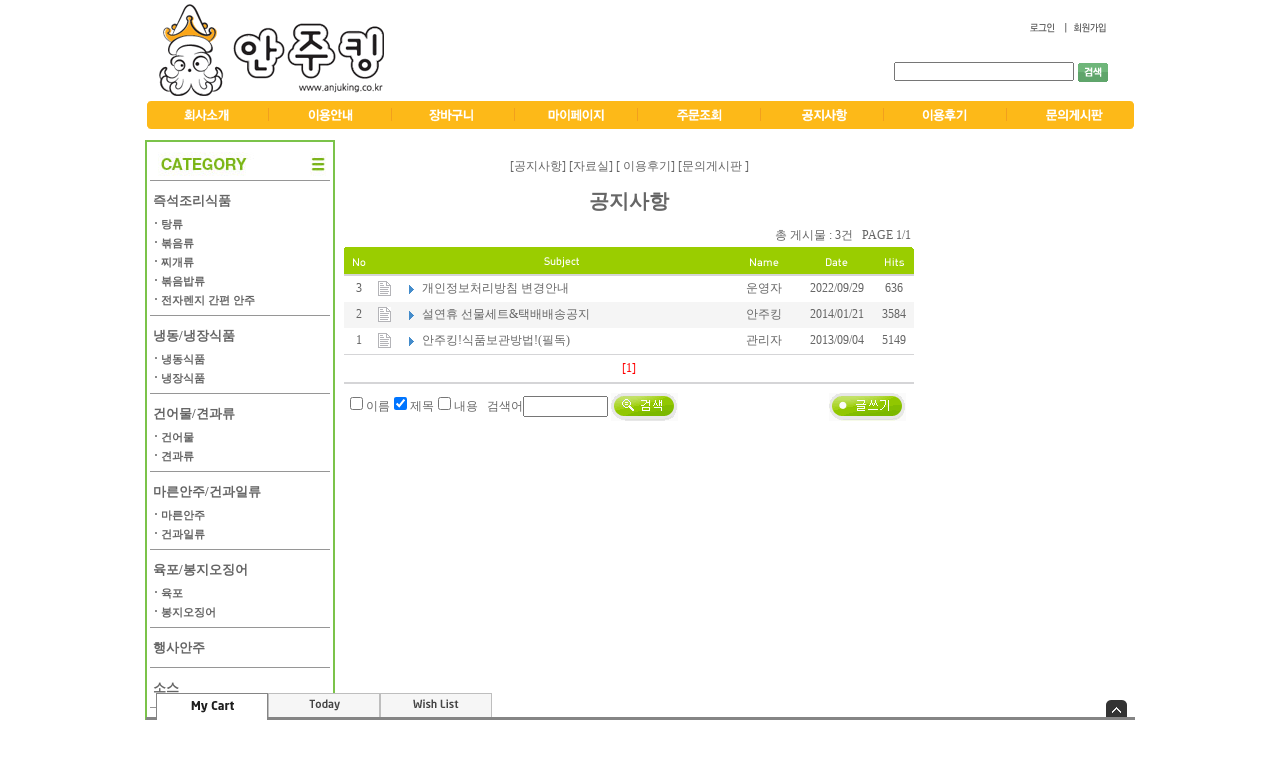

--- FILE ---
content_type: text/html; charset=euc-kr
request_url: https://anjuking.co.kr/board/board.html?code=baboculb_board2
body_size: 16583
content:

<html>
<head>
<meta http-equiv="CONTENT-TYPE" content="text/html; charset=EUC-KR">
<title>안주킹@대학교 엠티,축제,기업워크샵,집들이,호프집  술안주 전문쇼핑몰@ -  공지사항</title>
<meta name="description" content="안주킹@대학교 엠티,축제,기업워크샵,집들이,호프집  술안주 전문쇼핑몰@">
<meta name="keywords" content="술안주,마른안주세트,건어물,여행,집들이,캠핑,소주안주,맥주안주,축제안주,워크샵,엠티안주,mt안주">
<!--META name="robots" content="noindex,nofollow"--> 
<meta http-equiv="X-UA-Compatible" content="IE=EmulateIE8" /> <meta name="google-site-verification" content="fgVrMynz8rqz4P_NkjS9IxWiAvuxIrzb5-ejcL1BJC0" />
<style type="text/css">
<!--
td {font-size:9pt; font-family: 굴림; }
td.line {font-size:1pt; font-family: 굴림;}
.lims {font-size:9pt; font-family: 굴림;}
.woong {font-size:9pt; font-family: 굴림;}
.woong1 {font-size:8pt; font-family: 굴림;line-height:130%}
.woong2 {font-size:15pt; font-family: 굴림;line-height:130%;}
.woong3 {font-size:7pt; font-family: matchworks,tahoma;color:#444444;line-height:130%}
.woong4 {font-size:11pt; font-family: 굴림;line-height:130%}
.line {font-size:1px;line-height:1px;}
.input{border:solid 1;font-family:굴림,verdana;font-size:9pt;color:black;background-color:white;height:19px}
.input2{border:solid 0;font-family:굴림,verdana;font-size:9pt;color:black;background-color:white;height:16px}
.textarea {border:solid 1; font-family:굴림,verdana;font-size:9pt;color:black;background-color:white}
input{font-size:9pt; font-family:굴림;}
BODY {font-size:9pt; font-family: 굴림;}
a{text-decoration:none ; font-family: 굴림;}
A:link { text-decoration:none; color:#040f6f; font-family: 굴림;}
A:visited { text-decoration:none; color:#040f6f; font-family: 굴림;}
A:hover { color:#dc143c; text-decoration:underline; font-family: 굴림;}
a img {color:#FFFFFF}
.price {border:0px; color:#A00000; text-align:right; }
.select { background-color:#669900; border:1 solid #90C0FF; border-width:1; font-size:9pt; color:#FFFFFF;font-family:굴림; }
.main_brandname1 { height:30px; }
.main_brandname2 { height:30px; }
.main_brandname3 { height:30px; }
.detail_image { margin-bottom:20px; }
.mtb_player { margin-top:10px; margin-bottom:10px; }
.user_additional_info {font-size:9pt; font-family: 굴림;}
.info_orange {color:#F26622;}
.info_rbrack {color:#303030;}
.user_additional_title, .user_additional_title_must { vertical-align:top; padding-top:5px; text-align:right; font-weight:bold; width:100px; height:24px;}
.user_additional_title_must { color:#FF0000;}
.user_additional_top_title { text-align:center; font-weight:bold; height:24px;}
.user_addtional_top { vertical-align:top; padding-top:5px; text-align:right;}
#delibasic { color:76bf9a}
#delipremium { color:939bbb}
/** 할인상품 취소선 span.mk_discount_box span.mk_origin_price 연속으로 있어야 한다 **/
span.mk_discount_box span.mk_origin_price { text-decoration : line-through; }
.brstar {font-size:8pt;}
.leftbrand {font-family:돋움;font-size:12pt;font-weight:bold;text-decoration:none;color:#55555;;}
.leftboard {font-family:굴림;font-size:9pt;font-weight:normal;text-decoration:none;}
.lefttel {font-family:굴림;font-size:9pt;font-weight:bold;;text-decoration:none;}
.mainbrandname {font-family:굴림;font-size:9pt;font-weight:normal;text-decoration:none;line-height:120%;}
.mainprice {font-family:굴림;font-size:9pt;font-weight:normal;text-decoration:none;line-height:120%;}
.mainbrand {font-family:굴림;font-size:9pt;font-weight:bold;;text-decoration:none;color:000080;;}
.mainspbrandname {font-family:굴림;font-size:9pt;font-weight:normal;text-decoration:none;line-height:120%;}
.mainspprice {font-family:굴림;font-size:9pt;font-weight:normal;text-decoration:none;line-height:120%;}
.mainnotice {font-family:굴림;font-size:9pt;font-weight:normal;text-decoration:none;}
.maininfo {font-family:굴림;font-size:9pt;font-weight:normal;text-decoration:none;}
.mainboard {font-family:굴림;font-size:9pt;font-weight:normal;text-decoration:none;}
.maincusprice {font-family:굴림;font-size:9pt;font-weight:normal;text-decoration:line-through;;}
.mainreserve {font-family:굴림;font-size:9pt;font-weight:normal;text-decoration:none;}
.mainaddsub_title {font-family:굴림;font-size:9pt;font-weight:normal;text-decoration:none;}
.mainaddbrandname {font-family:굴림;font-size:9pt;font-weight:bold;text-decoration:none;}
.mainaddprice {font-family:굴림;font-size:9pt;font-weight:normal;text-decoration:none;}
.mainaddeng_title {}
.brandtitle {font-family:굴림;font-size:9pt;font-weight:normal;;text-decoration:none;}
.brandsubtitle {font-family:돋움;font-size:11pt;font-weight:bold;text-decoration:none;color:0099CC;}
.brandbrandname {font-family:굴림;font-size:9pt;font-weight:normal;text-decoration:none;}
.brandprice {font-family:굴림;font-size:9pt;font-weight:bold;;text-decoration:none;color:0a11ad;;}
.brandorg {font-family:굴림;font-size:9pt;font-weight:normal;text-decoration:line-through;}
.brandproduct {font-family:굴림;font-size:9pt;font-weight:normal;text-decoration:none;}
.brandconprice {font-family:굴림;font-size:9pt;font-weight:normal;text-decoration:none;;}
.brandreserve {font-family:굴림;font-size:9pt;font-weight:normal;text-decoration:none;}
.brandadd {font-family:굴림;font-size:9pt;font-weight:normal;text-decoration:none;}
.brandsort {font-family:굴림;font-size:9pt;font-weight:normal;text-decoration:none;color:FF0000;}
.brandpage {font-family:굴림;font-size:9pt;font-weight:normal;text-decoration:none;}
.brandcurpage {font-family:굴림;font-size:9pt;font-weight:normal;text-decoration:none;color:FF0000;;}
.brandaddsub_title {font-family:굴림;font-size:9pt;font-weight:normal;text-decoration:none;}
.brandaddeng_title {}
BODY {
SCROLLBAR-FACE-COLOR:#ffffff;
SCROLLBAR-HIGHLIGHT-COLOR:#9CBE84;
SCROLLBAR-SHADOW-COLOR:#9CBE84;
SCROLLBAR-3DLIGHT-COLOR:#D8E0DB;
SCROLLBAR-ARROW-COLOR:#85A86D;
SCROLLBAR-TRACK-COLOR:#D8E0DB;
SCROLLBAR-DARKSHADOW-COLOR:#ffffff;
}

div.subtitle {
    z-index:99;
    display: none;
    width:160px;
    height: 200px;
    position: absolute;
    left:0px;
    top:-130px;
    padding: 15px 15px 15px 15px;
}
/** 옵션 미리보기 기본 스타일, 변경시에는 앞에 #MK_opt_preview 를 붙여서 개별디자인에 넣으면 ok **/
.mk_option_preview_outer {
    display : inline;
}
.mk_option_preview {
    background-color : white;
}
.mk_prd_option_list {
    color : #404040;
    font-size : 8pt;
    font-family : dotum;
    list-style : none;
    padding : 3px 3px 0;
    background-color : white;
    border : 1px solid #7899C2;
    width : 170px;
    margin : 0;
    text-align : left;
}

.mk_prd_option_list LI {
    line-height : 1.4;
    margin : 5px 0;
    display : block;
}

.mk_prd_option_list .mk_bt_opt_close {
    text-align : right;
}

.mk_prd_option_list .option-soldout {
    color : red;
}

/** 옵션 미리보기 - 리스트 **/
.mk_prd_option_list LI UL {
    list-style : none;
    padding : 0;
    margin : 4px 0 0 10px;
}

.mk_prd_option_list LI UL LI {
    line-height : 1.4;
    padding : 0;
    margin : 0;
}

.mk_prd_option_list LI H3 {
    margin : 0;
    font-size : 9pt;
}
/** 옵션 미리보기 - 조합 **/
.mk_prd_option_list .option-name {
    padding : 2px;
    background-color : #D6E5F7;
    color : #405F95;
    border-left : 2px solid #BBC9E3;
}
.mk_prd_option_list .option-required {
    color : red;
}

/* 상품색상 */
.mk_color {
    margin:2px 0;
}
.mk_color_list {
    padding:0;margin:0;
	display: inline;
	font-size: 0;
	line-height: 0;
	vertical-align: text-top;
	*vertical-align: middle;
}
.mk_color_list li {
	display: inline;
	margin-right: 5px;
}
.mk_color_list li span {
	display: inline-block;
}
.mk_color_list.size-lv1 li span {
	width: 7px;
	height: 7px;
}
.mk_color_list.size-lv2 li span {
	width: 9px;
	height: 9px;
}
.mk_color_list.size-lv3 li span {
	width: 11px;
	height: 11px;
}
.mk_color_list.size-lv4 li span {
	width: 13px;
	height: 13px;
}

.mk_color_align_left {text-align:left}
.mk_color_align_center {text-align:center}
.mk_color_align_right {text-align:right}
#passimg { z-index:100; }

.img_gray_filter {
    filter: url("data:image/svg+xml;utf8,<svg xmlns=\'http://www.w3.org/2000/svg\'><filter id=\'grayscale\'><feColorMatrix type=\'matrix\' values=\'0.3333 0.3333 0.3333 0 0 0.3333 0.3333 0.3333 0 0 0.3333 0.3333 0.3333 0 0 0 0 0 1 0\'/></filter></svg>#grayscale"); /* Firefox 10+, Firefox on Android */
    filter: gray; /* IE6-9 */
    -webkit-filter: grayscale(100%); /* Chrome 19+, Safari 6+, Safari 6+ iOS */
    filter:gray(enabled=1)
 }

.img_alpha_filter {
    -ms-filter: 'progid:DXImageTransform.Microsoft.Alpha(Opacity=)'; /* IE 8 */
    filter: progid:DXImageTransform.Microsoft.Alpha(Opacity=); /* IE 7 and olders */
    opacity: 0; 
}

-->
</style>

<link rel="stylesheet" href="/images/d3/m_01/css/font-awesome.min.css" />
<link rel="stylesheet" href="/css/search_engine_d2.css" />

<script>

var subtitle_id = {'className':'subtitle','gapTop':5 };
</script>
<img id ="subtitle_info" style="position:absolute; display:none"  />
<script>
var baskethidden="";
</script>
</head>
<IFRAME id=loginiframe name=loginiframe style="display:none" frameborder='no' scrolling=no></IFRAME>
<div id="basketpage" name="basketpage" style="position:absolute; visibility:hidden;"></div>
<script type="text/javascript">
function _MS_DIF_(el, mw, mh) {
    var img = new Image();
    img.onload = function() {
        var x=mw?mw*1/this.width:0, y=mh?mh*1/this.height:0, s=(x<y?x:y); s=s>1?1:s;
        if (x===0 && y===0 || x===0 && y>=1 || x>=1 && y===0 || (x > 0 && y===0 && (el.width = x*this.width)) || (x===0 && y > 0 && (el.height = y*this.height)) || ((el.width = s*this.width) && (el.height = s*this.height))) { el.style.display=''; }
    };
    img.src = el.getAttribute('src');
}
</script>
<script type="text/javascript" src="/js/jquery.js"></script>
<style type="text/css">
    #addinfo_out_box {
        border : 1px solid #E0DEDF; 
        width : 100%;
        margin-bottom : 8px;
        padding : 12px;
    }
    #addinfo_box {
        width : 100%;
    }
    #addinfo_box td {
        border : none;
    }
    #addinfo_box td#addinfo_top_title {
        padding : 5px 0 3px;
    }
    #addinfo_box td.addinfo_title {
        width : 30%;
        vertical-align : top;
        font-weight : bold;
        color : #222222;
    }
    #addinfo_box td.addinfo_value {
        vertical-align : top;
        width : 70%; 
        padding : 0px 10px 2px 5px;
        word-break: break-all;
    }
    #addinfo_box td.addinfo_view_val {
    }
    #addinfo_text {
        color : #9B9B9B;
        font-size : 9pt;
        height : 20px;
        text-align : left;
    }
    .addinfo_contents {
        height : 15px;
        margin-top : 2px;
        margin-left : 5px;
        font-size : 8pt;
        color : #8F8F8F;
    }
    input.addinfo_upd_inputs {
        width : 90%;
    }
    .addinfo_padding {
        padding-left : 5px;
        padding-right : 5px;
        padding-top : 5px;
    }        #addinfo_text {
            margin-top : 7px;
        }</style>
<script type="text/javascript" src="../js/prototype.js"></script>
<script language="JavaScript">
function upalert() {
   alert('파일첨부 버튼을 클릭하세요');
   document.form1.subject.focus();
}
function clear_content() {
                return;
}function pageprint() {
     $('newprint').innerHTML=$('mk_center').innerHTML;
     print();
}
function changeboard()
{
   if (document.formboard.board.value=="data")
        databoard();
   else location.href="board.html?code="+document.formboard.board.value;
}

</script>

<!--  boardtype 0A template -->
<script>
function change(temp)
{
  onoff = new Array(document.form1.shname,document.form1.ssubject,document.form1.scontent, document.form1.sbrand);
  temp=temp-1;
  if(typeof document.form1.sbrand !="undefined") temp2=4;
  else temp2=3;
  for(i=0;i<temp2;i++){
     if (i == temp){
        onoff[i].checked=true;
     }else{
        onoff[i].checked=false;
     }
  }
}
</script>
<body link=#0000ff alink=#0000ff vlink=#0000ff  bgcolor=#FFFFFF  topmargin=0 leftmargin=0 marginheight=0 marginwidth=0>

<script type="text/javascript" src="//wcs.naver.net/wcslog.js"></script>
<script type="text/javascript">
if (window.wcs) {
    if(!wcs_add) var wcs_add = {};
    wcs_add["wa"] = "s_2e82740d6dc3";
    wcs.inflow('anjuking.co.kr');
    wcs_do();
}
</script>

<script>
function pvd_join_pop() {
    alert('접근할 수 없습니다.\n관리자에게 문의 하시기 바랍니다');
}
function popup_personal() {
    window.open("/shop/personal.html","personal","width=607,height=500,scrollbars=yes");
}
function sendmail() {
   window.open("/html/email.html","email","height=100,width=100");
}
function estimate() {
}
function check_log() {
    if (document.search.id.value.length==0) {
       document.search.id.focus();
       alert("회원 ID를 입력하세요.");return;
    }
    if (document.search.passwd.value.length==0) {
       document.search.passwd.focus();
       alert("회원 비밀번호를 입력하세요.");return;
    }
    document.formlogin.id.value=document.search.id.value;
    document.formlogin.passwd.value=document.search.passwd.value;
    if(typeof document.search.save_id !="undefined" && document.search.save_id.checked == true) {
        document.formlogin.save_id.value="on";
    }
    if(typeof document.search.ssl!="undefined" && document.search.ssl.checked==true){
        document.formlogin.ssl.value=document.search.ssl.value;
    }
    formsubmitsend();
 }
 function formsubmitsend() {
    document.formlogin.submit();
 }

function CheckKey_log()
{
 key=event.keyCode;
 if (key==13)
 {
  check_log()
 }
}

var viewssllog="";
function clickssllog(){
   if(!viewssllog.closed && viewssllog) viewssllog.focus();
   else{
       viewssllog = window.open("about:blank","viewssllog","height=304,width=458,scrollbars=no")
       viewssllog.document.write('<title>보안접속이란?</title>');
       viewssllog.document.write('<style>\n');
       viewssllog.document.write('body { background-color: #FFFFFF; font-family: "굴림"; font-size: x-small; } \n');
       viewssllog.document.write('P {margin-top:2px;margin-bottom:2px;}\n');
       viewssllog.document.write('</style>\n');
       viewssllog.document.write('<body topmargin=0 leftmargin=0 marginleft=0 marginwidth=0>\n');
       viewssllog.document.write('<a href="JavaScript:self.close()"><img src="/images/common/ssllogin_aboutimg.gif" align=absmiddle border=0></a>');
       viewssllog.moveTo(100,100);
   }
}
    if (typeof prev_search == 'undefined') {
        function prev_search() {
            if (document.getElementsByName('mutisearch').length > 0) {
                var encdata = document.getElementsByName("mutisearch")[0].value.replace(/%/g, encodeURIComponent('%'));
                document.topsearch.action = '/shop/shopbrand.html?search=' + decodeURIComponent(encdata) + '&refer=' + window.location.protocol;
                if (document.search != undefined) {
                    document.search.action = '/shop/shopbrand.html?search=' + decodeURIComponent(encdata) + '&refer=' + window.location.protocol;
                }
            } else {
                var encdata = document.getElementsByName("search")[0].value.replace(/%/g, encodeURIComponent('%'));
                document.topsearch.action = '/shop/shopbrand.html?search=' + decodeURIComponent(encdata) + '&refer=' + window.location.protocol;
                if (document.search != undefined) {
                    document.search.action = '/shop/shopbrand.html?search=' + decodeURIComponent(encdata) + '&refer=' + window.location.protocol;
                }
            }
        }
    }
function CheckKey_search()
{
 key=event.keyCode;
 if (key==13)
 {
              prev_search();
      }
}
function left_userexit(){
   alert('로그인후 이용가능합니다');
   location.href="https://anjuking.co.kr/shop/member.html";
 }

//출석체크 팝업 081210 jenna
 function left_usernotepop_open() {
   alert('로그인후 이용가능합니다');
   location.href="https://anjuking.co.kr/shop/member.html?type=reserve&open_type=usernote";
 }
</script>

<script type='text/javascript' src='/js/bookmark.js'></script>
<script type="text/javascript" src="/js/design_func.js"></script>
<script language="JavaScript">
 function topnotice(temp,temp2) {
    window.open("/html/notice.html?date="+temp+"&db="+temp2,"","width=450,height=450,scrollbars=yes");
 }
 function logout() {
    location.href="/top10.html?type=logout";
 }
 function top_sendmail() {
   window.open("/html/email.html","email","height=100,width=100");
 }
 function top_check_log() {
    if (typeof document.top_form_log.id != "undefined" && document.top_form_log.id.value.length==0) {
       document.top_form_log.id.focus();
       //alert("회원 ID를 입력하세요.");return;
       alert("회원 ID를 입력하세요.");return;
    }
    if (typeof document.top_form_log.passwd != "undefined" && document.top_form_log.passwd.value.length==0) {
       document.top_form_log.passwd.focus();
       //alert("회원 비밀번호를 입력하세요.");return;
       alert("회원 비밀번호를 입력하세요.");return;
    }
    top_submitsend();
 }
 function top_submitsend() {
    document.top_form_log.submit();
 }
 function top_CheckKey_log(){
    key=event.keyCode;
    if (key==13){ top_check_log() }
 }

var viewssltop="";
function clickssltop(){
   if(!viewssltop.closed && viewssltop) viewssltop.focus();
   else{
       viewssltop = window.open("about:blank","viewssltop","height=304,width=458,scrollbars=no")
       viewssltop.document.write('<title>보안접속이란?</title>');
       viewssltop.document.write('<style>\n');
       viewssltop.document.write('body { background-color: #FFFFFF; font-family: "굴림"; font-size: x-small; } \n');
       viewssltop.document.write('P {margin-top:2px;margin-bottom:2px;}\n');
       viewssltop.document.write('</style>\n');
       viewssltop.document.write('<body topmargin=0 leftmargin=0 marginleft=0 marginwidth=0>\n');
       viewssltop.document.write('<a href="JavaScript:self.close()"><img src="/images/common/ssllogin_aboutimg.gif" align=absmiddle border=0></a>');
       viewssltop.moveTo(100,100);
   }
}
    if (typeof prev_search == 'undefined') {
        function prev_search() {
            if (document.getElementsByName('mutisearch').length > 0) {
                document.topsearch.action = '/shop/shopbrand.html?search=' + decodeURIComponent(document.getElementsByName("mutisearch")[0].value) + '&refer=' + window.location.protocol;
            } else {
                document.topsearch.action = '/shop/shopbrand.html?search=' + decodeURIComponent(document.getElementsByName("search")[0].value) + '&refer=' + window.location.protocol;
            }
        }
    }

 function topCheckKey_search(){
   key=event.keyCode;
   //if (key==13){ document.topsearch.submit();}
           if (key == 13) { prev_search(); }
     }
 function top_userexit(){
   alert('로그인을 먼저 하세요.');
   location.href="https://anjuking.co.kr/shop/member.html";
 }
 function top_sendmail() {
   window.open("/html/email.html","email","height=100,width=100");
 }
 //---(s) 쪽지보내기 ---//
 //쪽지보내기 팝업100708 baljuhee
 function top_usernote_open() {
   alert('로그인을 먼저 하세요.');
   location.href="https://anjuking.co.kr/shop/member.html?type=reserve&open_type=usernote";
 }
 function top_usernotepop_open() {
   alert('로그인을 먼저 하세요.');
   location.href="https://anjuking.co.kr/shop/member.html?type=reserve&open_type=usernote";
 }
 //---(e) 쪽지보내기 ---//

function link_new_barotalk() {
    window.open('/shop/barotalk_user_link.html?branduid=&xcode=&mcode=&scode=', 'newbarotalk', 'scrollbars=yes,height=600,width=450,resize=no');
}
function link_video_barotalk() {
    window.open('/shop/barotalk_video_link.html?video_id=_baboculb', 'videotalk', 'scrollbars=yes,height=600,width=450,resize=no');
}

</script>

<center><script type="text/javascript" src="/js/flash.js"></script>
<div id="ysfss_bar_container" style="position:absolute; top:0px; left:0px;">
<script>
function getCookiefss(name) {
    lims = document.cookie;
    var index = lims.indexOf(name + "=");
    if (index == -1) return null;
    index = lims.indexOf("=", index) + 1; // first character
    var endstr = lims.indexOf(";", index);
    if (endstr == -1) endstr = lims.length; // last character
    return unescape(lims.substring(index, endstr));
}
</script>
</div>

<div id=maketop style='width:100%'>

<script type="text/javascript">

</script><!------- 웰빙 라이프 : 상단메뉴---------------------->

<style>
body,table,td { font-family :Verdana; color :#666666; text-decoration : none; font-size : 9pt;}
img{border:0}

a{text-decoration:none ; font-family: Verdana;} 
A:link { text-decoration:none; color:#666666; font-family: Verdana;} 
A:visited { text-decoration:none;  font-family: Verdana; color:#666666;} 
A:hover { color:#3D3D3D; text-decoration:none; font-family: Verdana;} 

.input01{width:180px;height:19px;color :#666666;border:solid 1 #A2CF94} 
</style>

<!-- 이미지 클릭시 테두리 생기지 않도록 -->
<script language="JavaScript"> 
<!-- 
function bluring(){ 
if(event.srcElement.tagName=="A"||event.srcElement.tagName=="IMG") document.body.focus(); 
} 
document. onfocusin=bluring; 
// --> 
</script>
 

<table cellpadding="0" cellspacing="0" border="0" width="900">
	<tr>		
		<td width="360" height="85" align="left" valign="bottom"><a href=/html/mainm.html ><img src="/design/baboculb/img/logo.gif"></a></td>
		<td width="500" align="right" valign="middle">
			<table cellpadding="0" cellspacing="0" border="0">
				<tr><!-- 로그인 -->
					<td height="45"  align="right"  valign="middle"><table border=0 cellpadding=0 cellspacing=0 id='MK_TOP_loginform'>
               <tr><form name=top_form_log action="/html/mainm.html" method=post ><td><!--로그인시-->
<table cellpadding="0" cellspacing="0" border="0">
	<tr><td><a href="/shop/member.html?type=login"><img src="/design/baboculb/img/top_login.gif"></a></td><td><a href=https://anjuking.co.kr/shop/idinfo.html ><img src="/design/baboculb/img/top_join.gif"></a></td></tr>
</table>

</td>
               <input type=hidden name=type value='login'>
               <input type=hidden name=toplogin value='YES'>
               <input type=hidden name=sslid value='baboculb'>
               <input type=hidden name=sslip value='anjuking.co.kr'>
               <input type=hidden name=formname value='top_form_log'>
               <input type=hidden name=sendfunc value='top_newsend'>
               <input type=hidden name=msecure_key><input type=hidden name=returnurl value="/board/board.html?code=baboculb_board2&code=baboculb_board2"></form></tr></table></td>
				</tr><!-- 검색 -->
				<tr><form action="/shop/shopbrand.html" method=post name=topsearch  >
					<td height="45"  align="right"  valign="middle"><input name=search size=10 onKeyDown="topCheckKey_search()" class="input01"><a href=JavaScript:prev_search();document.topsearch.submit()><img src="/design/baboculb/img/search_icon.gif" align="absmiddle" hspace="4"><a></td>
				</tr></form>
			</table>
		</td>	
		<td width="20"></td>
	</tr>
	<tr>
		<td colspan="3">
			<table cellpadding="0" cellspacing="0" border="0">
				<tr>
					
					<td><a href=/html/company.html?code=baboculb ><img src="/design/baboculb/img/top_company.gif"></a></td>
					<td><a href=/html/info.html ><img src="/design/baboculb/img/top_guide.gif"></a></td>
					<td><a href=/shop/basket.html ><img src="/design/baboculb/img/top_cart.gif"></a></td>
					<td><a href=https://anjuking.co.kr/shop/member.html?type=mynewmain ><img src="/design/baboculb/img/top_mypage.gif"></a></td>
					<td><a href=https://anjuking.co.kr/shop/confirm_login.html?type=myorder ><img src="/design/baboculb/img/top_order.gif"></a></td>
					<td><a href="/board/board.html?code=baboculb_board2"><img src="/design/baboculb/img/top_notice.gif"></a></td>
					<td><a href="/board/board.html?code=baboculb_board1"><img src="/design/baboculb/img/top_review.gif"></a></td>
					<td><a href="/board/board.html?code=baboculb"><img src="/design/baboculb/img/top_qna.gif"></a></td>
					
				</tr>
			</table>
		</td>
	</tr>
	<tr><td colspan="3" height="10"></td></tr>
	</table>

<!---------------- 상단메뉴---------------------->
 
        <script>
            // login id setting
            if(typeof document.top_form_log != "undefined" && typeof document.top_form_log.id != "undefined" && typeof document.top_form_log.save_id != "undefined") {
                document.top_form_log.id.value = getCookieMS('save_id');
                if(document.top_form_log.id.value=='null' || document.top_form_log.id.value=='undefined') document.top_form_log.id.value="";
                if(typeof document.top_form_log.id != 'undefined' && document.top_form_log.id.value.length>0) document.top_form_log.save_id.checked=true;
            }
        </script></div>
<table border=0 cellspacing=0 cellpadding=0 width=770 id=makebanner>
<tr>

<!-- 전체 레이아웃 테이블 -->
<form action="/shop/shopbrand.html" method=post name=search>
<td valign=top width=150 height=100% id=mk_left>
<!--------- 왼쪽메뉴------------->

<style>
img{border:0}
.leftmenu{padding:4px 0 4px 0}
.leftboard{padding:2px 0 2px 0; border-bottom: solid 1px #E4E4E4}

.nav_wrap {
	width: 190px; border: 2px solid #7bc34a; margin: 0; padding: 10px 3px 5px; box-sizing: border-box;
}
.nav_wrap p {
	border-top: 1px solid #969696; margin: 0; padding: 0;
}
.nav_wrap p a {
	display: block; font-family: '돋움'; font-weight: bold; font-size: 13px; color: #666; padding: 11px 3px 5px; text-decoration: none;
}
.nav_wrap p a:hover {
	font-family: '돋움'; font-weight: bold; font-size: 13px; color: #666; text-decoration: none;
}
.m_list {
	list-style: none; margin: 0 0 5px; padding: 0;
}
.m_list li a {
	padding: 0 5px; font-family: '돋움'; font-weight: bold; font-size: 11px; color: #666; text-decoration: none; line-height: 1.8em;
}
.m_list li a:hover {
	padding: 0 5px; font-family: '돋움'; font-weight: bold; font-size: 11px; color: #666; text-decoration: none; line-height: 1.8em;
}
.m_list li a .dot {
	display: inline-block; width: 2px; height: 2px; border-radius: 50%; margin-right: 4px; background-color: #666; vertical-align: 4px; font-size: 0;
}
</style>


<div class="nav_wrap">
	<img src="/design/baboculb/img/main_menu_01.jpg">
    
    <p><a href="/shop/shopbrand.html?xcode=013&type=X">즉석조리식품</a></p>
    <ul class="m_list">
        
        <li><a href="/shop/shopbrand.html?xcode=013&type=X&mcode=001"><span class="dot"></span>탕류</a></li>
        
        <li><a href="/shop/shopbrand.html?xcode=013&type=X&mcode=002"><span class="dot"></span>볶음류</a></li>
        
        <li><a href="/shop/shopbrand.html?xcode=013&type=X&mcode=003"><span class="dot"></span>찌개류</a></li>
        
        <li><a href="/shop/shopbrand.html?xcode=013&type=X&mcode=004"><span class="dot"></span>볶음밥류</a></li>
        
        <li><a href="/shop/shopbrand.html?xcode=013&type=X&mcode=005"><span class="dot"></span>전자렌지 간편 안주</a></li>
        
    </ul>
	
    <p><a href="/shop/shopbrand.html?xcode=014&type=X">냉동/냉장식품</a></p>
    <ul class="m_list">
        
        <li><a href="/shop/shopbrand.html?xcode=014&type=X&mcode=001"><span class="dot"></span>냉동식품</a></li>
        
        <li><a href="/shop/shopbrand.html?xcode=014&type=X&mcode=002"><span class="dot"></span>냉장식품</a></li>
        
    </ul>
	
    <p><a href="/shop/shopbrand.html?xcode=015&type=X">건어물/견과류</a></p>
    <ul class="m_list">
        
        <li><a href="/shop/shopbrand.html?xcode=015&type=X&mcode=001"><span class="dot"></span>건어물</a></li>
        
        <li><a href="/shop/shopbrand.html?xcode=015&type=X&mcode=002"><span class="dot"></span>견과류</a></li>
        
    </ul>
	
    <p><a href="/shop/shopbrand.html?xcode=016&type=X">마른안주/건과일류</a></p>
    <ul class="m_list">
        
        <li><a href="/shop/shopbrand.html?xcode=016&type=X&mcode=001"><span class="dot"></span>마른안주</a></li>
        
        <li><a href="/shop/shopbrand.html?xcode=016&type=X&mcode=002"><span class="dot"></span>건과일류</a></li>
        
    </ul>
	
    <p><a href="/shop/shopbrand.html?xcode=018&type=X">육포/봉지오징어</a></p>
    <ul class="m_list">
        
        <li><a href="/shop/shopbrand.html?xcode=018&type=X&mcode=001"><span class="dot"></span>육포</a></li>
        
        <li><a href="/shop/shopbrand.html?xcode=018&type=X&mcode=002"><span class="dot"></span>봉지오징어</a></li>
        
    </ul>
	
    <p><a href="/shop/shopbrand.html?xcode=010&type=O">행사안주</a></p>
    <ul class="m_list">
        
    </ul>
	
    <p><a href="/shop/shopbrand.html?xcode=009&type=O"> 소스</a></p>
    <ul class="m_list">
        
    </ul>
	
    <p><a href="/shop/shopbrand.html?xcode=017&type=O">가공식품/기타</a></p>
    <ul class="m_list">
        
    </ul>
	
    <p><a href="/shop/shopbrand.html?xcode=005&type=Y">메인 이벤트</a></p>
    <ul class="m_list">
        
        <li><a href="/shop/shopbrand.html?xcode=005&type=Y&mcode=001"><span class="dot"></span>990원안주</a></li>
        
        <li><a href="/shop/shopbrand.html?xcode=005&type=Y&mcode=002"><span class="dot"></span>캠핑안주</a></li>
        
        <li><a href="/shop/shopbrand.html?xcode=005&type=Y&mcode=003"><span class="dot"></span>세트메뉴</a></li>
        
        <li><a href="/shop/shopbrand.html?xcode=005&type=Y&mcode=004"><span class="dot"></span>집들이안주</a></li>
        
        <li><a href="/shop/shopbrand.html?xcode=005&type=Y&mcode=005"><span class="dot"></span>대학교축제/MT안주</a></li>
        
    </ul>
	
</div>

<table cellpadding="0" cellspacing="0" border="0" width="190">

<tr><td height="10"></td></tr>

	<tr><!----- 게시판  ---->
		<Td align="center">

			<Table rules=groups cellpadding="0" cellspacing="0" border="0" width="190" style="border: 2px solid #7bc34a;">
				
			
				
				
				<tr><td height="15"></td></tr>			
			
		</TD>
	</tr>			



	
	
	<tr><!----- 고객센터   ---->
		<Td align="center"><img src="/design/baboculb/img/cs_center_new.gif"></TD>


	</tr>	
	<tr><Td height="15"></TD></tr></TABLE>
	<tr><!----- 배송조회  ---->
		<Td align="center"><a href=https://www.doortodoor.co.kr/parcel/pa_004.jsp target="_blank"><img src="/design/baboculb/img/order_ico.gif" border="0"></a></TD>
 </tr> 
<tr><!----- 세이프  ---->
		<Td align="center"><a href=http://newmj.co.kr/n_news/news/view.html?page_code=photo&photo_theme=&no=1295 target="_blank"><img src="/design/baboculb/img/anju_safe.gif" border="0"></a></TD>
 </tr> 



	<tr> 	<tr><td height="150"></td></tr>
</table>
		

<!--------- 왼쪽메뉴 ------------->

<table width="100%" border="0" cellspacing="0" cellpadding="0">
	<tr>
		<td align="center"></td>
	</tr>
	<tr>
		<td align=center>
		   
<style>
#bigmatch_banner_box { margin: 0px; padding: 0px; }
#bigmatch_banner_box .bigmatch_banner_list { list-style:none; }
</style>
<ul id="bigmatch_banner_box">
</ul>
 
		</td>
	</tr>
	<tr>
		<td height="15"></td>
	</tr>

	<tr>
		<td align=center></td>
	</tr>
	<tr>
		<td align=center></td>
	</tr>
	 
	<tr>
		<td align="center"><table border=0 cellpadding=0 cellspacing=0 id='MK_MENU_leftbanner'>
    <tr><td class=line height=14>&nbsp;</td></tr>
</table>
</td>
	</tr> 
	<tr>
		<td align="center"></td>
	</tr>
	<tr>
		<td align="center"></td>
	</tr>
	<tr>
		<td align="center"></td>
	</tr>
	<tr>
		<td align="center"></td>
	</tr>
	<tr>
		<td>&nbsp;</td>
	</tr>

</table>

 
            <script>
                // login id setting
                if(typeof document.search != "undefined" && typeof document.search.id != "undefined" && typeof document.search.save_id != "undefined") {
                    document.search.id.value = getCookieMS('save_id');
                    if(document.search.id.value=="null") document.search.id.value="";
                    if(typeof document.search.id != "undefined" && document.search.id.value.length>0) document.search.save_id.checked=true; 
                }
            </script></td></form>
<form name=formlogin method=post action=/html/mainm.html>
<input type=hidden name=id><input type=hidden name=passwd>
<input type=hidden name=type value=login>
<input type=hidden name=returnurl value="/board/board.html?code=baboculb_board2&code=baboculb_board2">
<input type=hidden name=ssl>
<input type=hidden name=sslid value="baboculb">
<input type=hidden name=sslip value="anjuking.co.kr">
<input type=hidden name=formname value='formlogin'>
<input type=hidden name=sendfunc value='formnewsend'>
<input type=hidden name=msecure_key>
<input type=hidden name=save_id>
</form>
 <td width=10>&nbsp;</td><td valign=top width=640 align=center id=mk_center><br><table border=0 width=570><tr><td class=woong align=center> <a href="/board/board.html?code=baboculb_board2">[공지사항]</a>  <a href="/board/board.html?code=baboculb_data1">[자료실]</a>  <a href="/board/board.html?code=baboculb_board1">[  이용후기]</a>  <a href="/board/board.html?code=baboculb">[문의게시판 ]</a> </td></tr></table><table border=0 cellpadding=0 cellspacing=0 width=570><tr><td class=line height=10>&nbsp;</td></tr><tr><td align=center class=woong2><b>공지사항</b></td></tr><tr><td class=line height=10>&nbsp;</td></tr>
            <tr><td align=center class=woong><table border=0 width=100%>
<tr>
<td class=line>&nbsp;</td>
<td align=right>
<font class='woong'>
총 게시물 : 3건 &nbsp;&nbsp;PAGE 1/1</font>
</td>
</tr>
</table>
<table border=0 cellpadding=0 cellspacing=0 width=100%>
<tr bgcolor=#9ACD00><td colspan=2><img src="images/boardA_lefttop.gif"></td>
<td colspan=4 align=right><img src="images/boardA_righttop.gif"></td></tr>
<tr height=23 bgcolor=#9ACD00><td align=center width=30><font class='woong'><img src="images/boardA_notitle.gif" align=absmiddle></font></td>
<td align=center width=20><font class='woong'>&nbsp;</font></td>
<td align=center  width=335><font class='woong'><img src="images/boardA_subjectitle.gif" align=absmiddle></font></td>
<td align=center width=70><font class='woong'><img src="images/boardA_nametitle.gif" align=absmiddle></font></td>
<td align=center width=75><font class='woong'><img src="images/boardA_datetitle.gif" align=absmiddle></font></td>
<td align=center width=40><font class='woong'><img src="images/boardA_hittitle.gif" align=absmiddle></font></td>
</tr>
<tr bgcolor=#D5D5D7 class=line height=2><td colspan=6 class=line height=2>&nbsp;</td></tr> 
<tr bgcolor=#FFFFFF height=26>
<td align=center><font class='woong'>3</font></td>
<td align=center>
<img src='images/board5_default.gif' border=0>
</a>
</td>
<td  ><font class='woong'><img src="images/board5_listnoreply.gif" border=0 align=absmiddle>
 <a href="board.html?code=baboculb_board2&page=1&type=v&num1=999997&num2=00000&lock=N">개인정보처리방침 변경안내</a></font>
</td>            <td align=center width=70 onMouseover="" onMouseout="">
                <font class='woong'>
                    운영자 
                </font>
                
            </td>
<td align=center><font class='woong'>2022/09/29</font></td>
<td align=center><font class='woong'>636</font></td>
</tr>
<tr bgcolor=#F5F5F5 height=26>
<td align=center><font class='woong'>2</font></td>
<td align=center>
<img src='images/board5_default.gif' border=0>
</a>
</td>
<td  ><font class='woong'><img src="images/board5_listnoreply.gif" border=0 align=absmiddle>
 <a href="board.html?code=baboculb_board2&page=1&type=v&num1=999998&num2=00000&lock=N">설연휴 선물세트&택배배송공지</a></font>
</td>            <td align=center width=70 onMouseover="" onMouseout="">
                <font class='woong'>
                    안주킹 
                </font>
                
            </td>
<td align=center><font class='woong'>2014/01/21</font></td>
<td align=center><font class='woong'>3584</font></td>
</tr>
<tr bgcolor=#FFFFFF height=26>
<td align=center><font class='woong'>1</font></td>
<td align=center>
<img src='images/board5_default.gif' border=0>
</a>
</td>
<td  ><font class='woong'><img src="images/board5_listnoreply.gif" border=0 align=absmiddle>
 <a href="board.html?code=baboculb_board2&page=1&type=v&num1=999999&num2=00000&lock=N">안주킹!식품보관방법!(필독)</a></font>
</td>            <td align=center width=70 onMouseover="" onMouseout="">
                <font class='woong'>
                    관리자 
                </font>
                
            </td>
<td align=center><font class='woong'>2013/09/04</font></td>
<td align=center><font class='woong'>5149</font></td>
</tr>
<tr><td colspan=6 class=line height=1 bgcolor=#D5D5D7>&nbsp;</td></tr>
<tr><td colspan=6 align=center height=27>
<font class='woong' color=FF0000>[1]</font>
</td></tr>
<tr bgcolor=#D5D5D7 class=line height=2><td colspan=6 class=line height=2>&nbsp;</td></tr></table>
<table border=0 width=100% cellpadding=0 cellspcing=0>
<tr><td class=line colspan=2 height=5>&nbsp;</td></tr><tr>
<td valign=center><font class='woong'>
<form action=board.html name=form1>
<input type=hidden name=code value="baboculb_board2">
<input type=hidden name=page value=1>
<input type=hidden name=type value=s>
<input type=hidden name=s_id value=''>
<input type=checkbox name=shname value="ok" onclick="change(1)">이름<input type=checkbox name=ssubject value="ok" checked onclick="change(2)">제목<input type=checkbox name=scontent value="ok" onclick="change(3)">내용&nbsp;&nbsp;&nbsp;검색어</font><font face='굴림체'><input type=text name=stext size=10></font>
<a href="JavaScript:document.form1.submit();">
<img src="images/boardA_search.gif" border=0 align=absmiddle></a>
</form>
</td>
<td width=30% align=right valign=top>
<font class='woong'>
<a href="board.html?code=baboculb_board2&page=1&type=i"><img src="images/boardA_writeicon.gif" align=absmiddle border=0></a>
&nbsp;</td>
</tr>
</table>
</center>
<script type="text/javascript" src="/js/cookie.js"></script>
<SCRIPT type="text/javascript">
// 공급자 가입 팝업 위치 변경
function pvd_join_pop() {
    alert('접근할 수 없습니다.\n관리자에게 문의 하시기 바랍니다');
}

var selectedobj;
var dragapproved = false;
var zindex = 100;
function drag_move() {
	if(dragapproved) {
		selectedobj.style.left = base_x + event.clientX - previous_x;
		selectedobj.style.top  = base_y + event.clientY - previous_y;
		return false;
	}
}

function start_drag(drag_id) {
	selectedobj = document.getElementById(drag_id);
	selectedobj.style.zIndex = zindex++;
        if(document.body && document.body.setCapture) {
           // body 화면 고정(IE전용) 
           document.body.setCapture();
        }
	base_x = parseInt(selectedobj.style.left);
	base_y = parseInt(selectedobj.style.top);
	previous_x = event.clientX;
	previous_y = event.clientY;
	dragapproved = true;
}

function drag_release() {
	dragapproved=false;
        if (document.body && document.body.releaseCapture) {
          // body화면 고정풀기(IE전용)
          document.body.releaseCapture();
        }
}
document.onmousemove = drag_move;
document.onmouseup = drag_release;

function link_new_barotalk() {
    window.open('/shop/barotalk_user_link.html?branduid=&xcode=&mcode=&scode=', 'newbarotalk', 'scrollbars=yes,height=600,width=450,resize=no');
}
function link_video_barotalk() {
    window.open('/barotalk_video_link.html?video_id=_baboculb', 'videotalk', 'scrollbars=yes,height=600,width=450,resize=no');
}
</SCRIPT>


<script type="text/javascript">
    function nhn_anchor(pid) {
        
        
    }
</script>
</table></td></tr><tr><td class=mkbottom colspan=4></form><!-- 하단-->
<style>

#makebanner{width:990px;text-align:center;}
#mk_left{width:190px;text-align:left;}
#mk_center{width:800px;text-align:center;}

.bottom{color:#FFFFFF;font-size:8pt;line-height:15pt;font-family:verdana;}
.bottom2{font-size:8pt;color:#666666;text-decoration:none;line-height:180%;font-family:돋움;}
a.bottom:link{font-size:8pt;color:#FFFFFF;text-decoration:none;font-family:verdana;}
a.bottom:visited{font-size:8pt;color:#FFFFFF;text-decoration:none;font-family:verdana;}
a.bottom:active{font-size:8pt;color:#FFFFFF;text-decoration:none;font-family:verdana;}
a.bottom:hover{font-size:8pt;color:#FFFFFF;text-decoration:underline;font-family:verdana;}

a.bottom2:link{font-size:8pt;color:#666666;text-decoration:none;font-family:돋움;}
a.bottom2:visited{font-size:8pt;color:#666666;text-decoration:none;font-family:돋움;}
a.bottom2:active{font-size:8pt;color:#666666;text-decoration:none;font-family:돋움;}
a.bottom2:hover{font-size:8pt;color:#666666;text-decoration:underline;font-family:돋움;}
</style>


<table class=mkbottom width="990" border="0" cellspacing="0" cellpadding="0">
  <tr>
    <td height="2" bgcolor="#7CB71D"></td>
  </tr>
  <tr>
    <td><table class=mkbottom width="990" border="0" cellspacing="0" cellpadding="0" >
  <tr>
    <td><img src="/design/baboculb/info_new.jpg"></td>
    <td>
                <a href="http://www.anjuking.co.kr" onClick="window.open('//admin.kcp.co.kr/Modules/escrow/kcp_pop.jsp?site_cd=M318TK3E44', 'escw_popup', 'height=500, width=450, menubar=no,scrollbars=no,resizable=no,status=no'); return false;">
                <img src="/images/common/escrow_bg_kc.gif" align=absmiddle border=0>
                </a>
                </td>
  </tr>
</table>
</td>
  </tr>
 <tr>
    <td height="2" bgcolor="#7CB71D"></td>
  </tr>
 <tr>
    <td height="20"></td>
  </tr>
  <tr>
     <td align="center"><a HREF=/html/company.html?code=baboculb class="bottom2">회사소개</a>    |    <a HREF="JavaScript:bottom_sendmail()" class="bottom2">E-Mail</a>    |    <a HREF="javascript:view_join_terms()" class="bottom2">이용약관</a>    |    <a HREF="JavaScript:bottom_privacy()" class="bottom2">개인정보취급방침</a>    |    <a HREF=/html/info.html class="bottom2">이용안내</a><br><br>

                           
			상호명 : 안주킹   사업장주소 : 서울 성동구 마장동 466-10호    대표자 : 강신근<br>
			개인정보관리자 책임자 : <a href="mailto:81may20@naver.com">강신근</a>  사업자번호 : 206-31-08851  <a href='#;' onclick='window.open("http://www.ftc.go.kr/info/bizinfo/communicationViewPopup.jsp?wrkr_no=2063108851", "communicationViewPopup", "width=750, height=700;")'><b>[사업자정보확인]</b></a>  통신판매신고 :2013-서울성동-0437<br>
			TEL : 02-2299-3936 <br>
			<br>
			Copyright ⓒ  <strong><font color="#000000">www.anjuking.co.kr</font></strong>, All rights reserved. 		
			<br></td>
  </tr>
</table>
</td></tr>
</table>
<script type="text/javascript">
if (typeof getCookie == 'undefined') {
    function getCookie(cookie_name) {
        var cookie = document.cookie;
        if (cookie.length > 0) {
            start_pos = cookie.indexOf(cookie_name);
            if (start_pos != -1) {
                start_pos += cookie_name.length;
                end_pos = cookie.indexOf(';', start_pos);
                if (end_pos == -1) {
                    end_pos = cookie.length;
                }
                return unescape(cookie.substring(start_pos + 1, end_pos));
            } else {
                return false;
            }
        } else {
            return false;
        }
    }
}
if (typeof setCookie == 'undefined') {
    function setCookie(cookie_name, cookie_value, expire_date, domain) {
        var today = new Date();
        var expire = new Date();
        expire.setTime(today.getTime() + 3600000 * 24 * expire_date);
        cookies = cookie_name + '=' + escape(cookie_value) + '; path=/;';

        if (domain != undefined) {
            cookies += 'domain=' + domain +  ';';
        }  else if (document.domain.match('www.') != null) {
            cookies += 'domain=' + document.domain.substr(3) + ';';
        }
        if (expire_date != 0) cookies += 'expires=' + expire.toGMTString();
        document.cookie = cookies;
    }
}



function MSLOG_loadJavascript(url) {
    var head= document.getElementsByTagName('head')[0];
    var script= document.createElement('script');
    script.type= 'text/javascript';
    var loaded = false;
    script.onreadystatechange= function () {
        if (this.readyState == 'loaded' || this.readyState == 'complete')
        { if (loaded) { return; } loaded = true; }
    }
    script.src = url;
    head.appendChild(script);
}
var MSLOG_charset = "euc-kr";
var MSLOG_server  = "/log/log29";
var MSLOG_code = "baboculb";
var MSLOG_var = "V1ZSdmVrOXVkSHBQYWtWNlQybEtkbU50VW14amJEbHlXbGhzTTJJelNtdEphblJQVHpOTk5rNXFiMmxqYlZadFpGaEtjMGxxZEU5UE0wMDJUbFJ2YVdSSE9XdFpXR3RwVHpOTk5rMUViMmxKYW5RNQ==";

//파워앱에서만 사용
try {
    var LOGAPP_var = "";
    var LOGAPP_is  = "N";
    if (LOGAPP_is == "Y" && LOGAPP_var != "") {
        var varUA = navigator.userAgent.toLowerCase(); //userAgent 값 얻기
        if (varUA.match('android') != null) { 
            //안드로이드 일때 처리
            window.android.basket_call(LOGAPP_var);
        } else if (varUA.indexOf("iphone")>-1||varUA.indexOf("ipad")>-1||varUA.indexOf("ipod")>-1) { 
            //IOS 일때 처리
            var messageToPost = {LOGAPP_var: LOGAPP_var};
            window.webkit.messageHandlers.basket_call.postMessage(messageToPost);
        } else {
            //아이폰, 안드로이드 외 처리
        }
    }
} catch(e) {}
//파워앱에서만 사용 END

if (document.charset) MSLOG_charset = document.charset.toLowerCase();
if (document.characterSet) MSLOG_charset = document.characterSet.toLowerCase();  //firefox;
MSLOG_loadJavascript(MSLOG_server + "/js/mslog.js?r=" + Math.random());


</script>
<script language="javascript" src="/js/bookmark.js"></script> <script>
       // escrow 팝업 띄우는 함수
            function bottom_sendmail() {
               window.open("/html/email.html","email","height=100,width=100");
            }
            function bottom_privacy() {
               window.open("/html/privacy.html","privacy","height=570,width=590,scrollbars=yes");
            }
            function view_join_terms() {
                window.open("/html/join_terms.html","join_terms","height=570,width=590,scrollbars=yes");
            }
            function malltb_mini_open() {
                window.open('/mini/forward.html', 'mini', 'width = 920, height = 660, scrollbars = no');
            }
            function pop_escrow(bank, height, width) {
              var url;
              var add = '';
              if (bank == 'woori') {
                 url = '//esc.wooribank.com/esc/cmmn/in/web2c001_06p.jsp?condition=www.anjuking.co.kr';
                 add = ', scrollbars = no';
              } else if (bank == 'kookmin') {
                 url = '//okbfex.kbstar.com/quics?e2eType=10&page=C021590&cc=b034066%3Ab035526&mHValue=TK3E44';
                 add = ', scrollbars = no';
              } else if (bank == 'hana') {
                 url = '//www.hanaescrow.com/hnbecc/serviceJoinSrchManagement/escser003l.jsp?shopBsnNo=2063108851&afflGrpId=GMKSHOPNBS&afflShopNo=TK3E44';
                 add = ', scrollbars = yes';
              } else if (bank == 'es') {
                url = '//admin.kcp.co.kr/Modules/escrow/kcp_pop.jsp?site_cd=M318TK3E44';
                add = ', scrollbars = yes';
              }
              window.open(url, 'escrow', 'height=' + height + ',width=' + width + add);
            }
            function go_giveaway(type) {
                window.open('/html/giveaway_event.html?type=' + type,'giveaway','width = 810, height = 800, scrollbars = no');
            }
</script>
<!-- [EVENTVALUE] --></center><script type="text/javascript">
    function get_querystring(key, default_) {
        if (default_==null) default_=""; 
        key = key.replace(/[\[]/,"\\[").replace(/[\]]/,"\\]");
        var regex = new RegExp("[\?&]"+key+"=([^&#]*)");
        var qs = regex.exec(window.location.href);
        if(qs == null) return default_;
        else return qs[1];
    }
    
    var click_pid = get_querystring('clickPid','null');
    if(click_pid != 'null') {
        click_pid = click_pid.replace('mall_pid_','');
        nhn_anchor(click_pid);
    }
</script><div><!-- ie8 back key free focus --></div></form>		            <script type="text/javascript" src="/js/jquery.js"></script>
            <script type="text/javascript">
                jQuery.noConflict();
            </script>
		<script type="text/javascript">
		if (typeof document.compatMode!='undefined'&&document.compatMode!='BackCompat') {
			cot_t1_DOCtp="_top:expression(document.documentElement.scrollTop+document.documentElement.clientHeight-this.clientHeight);}";
		} else {
			cot_t1_DOCtp="_top:expression(document.body.scrollTop+document.body.clientHeight-this.clientHeight);}";
		}
		var cot_tl_bodyCSS='* html {background:url(/images/trans.gif) fixed;font-size:12px;}';

		var fixedCSS='#fixed{position:fixed;';
		var fixedCSS=fixedCSS+'_position:absolute;';
		var fixedCSS=fixedCSS+'z-index:10000;';
		var fixedCSS=fixedCSS+'clear:both;';
		var fixedCSS=fixedCSS+'text-align:center;';
		var fixedCSS=fixedCSS+'bottom:0px;';
		var fixedCSS=fixedCSS+'clip:rect(0 100% 100% 0);';
		var fixedCSS=fixedCSS+cot_t1_DOCtp;
		document.write('<style type="text/css">'+ cot_tl_bodyCSS + fixedCSS +'</style>');
		var tabCSS='.activeTab{font-weight:bold; color:#0033FF; text-decoration:none;}';
		var tabCSS=tabCSS+'a.activeTab:link{font-weight:bold; color:#0033FF; text-decoration:none;}';
		var tabCSS=tabCSS+'a.activeTab:visited{font-weight:bold; color:#0033FF; text-decoration:none;}';
		var tabCSS=tabCSS+'a.activeTab:hover{font-weight:bold; color:#2450FF; text-decoration:none;}';
		var tabCSS=tabCSS+'.deactiveTab{font-weight:normal; color:#333333; text-decoration:none;}';
		var tabCSS=tabCSS+'a.deactiveTab:link{font-weight:normal; color:#333333; text-decoration:none;}';
		var tabCSS=tabCSS+'a.deactiveTab:visited{font-weight:normal; color:#333333; text-decoration:none;}';
		var tabCSS=tabCSS+'a.deactiveTab:hover{font-weight:normal; color:#0033FF; text-decoration:none;}';
		var tabCSS=tabCSS+'#fixed input{border:solid 1px #999999; width:30px; height:18px; text-align:right; font-family:verdana; color:#555555;}';
		var tabCSS=tabCSS+"div#imageSlider { position: relative; overflow:hidden; width:expression(769); }";
		var tabCSS=tabCSS+'div#imageSlider div.imageList { position: relative; overflow: hidden; margin-left:10px; }';
		var tabCSS=tabCSS+'div#imageSlider div.imageList ul { position: relative; left: 0; list-style: none; float:left; width: 100%; margin: 0; padding: 0; overflow: hidden; }';
		var tabCSS=tabCSS+'div#imageSlider div.imageList ul li { float: left; margin: 0 0 0 0; }';
		var tabCSS=tabCSS+'div#imageSlider div.controller input { position: absolute; top: 80px; width: 21px; height: 37px; cursor: pointer; }';
		var tabCSS=tabCSS+'div#shoppingTab input.btn_prev{ margin-left:3px; border:0; width:17px; height:22px; background-image:url(/images/beetab/arrow_left_02.gif);; position:absolute; left:2px; text-align:center; z-index:3; }';
		var tabCSS=tabCSS+'div#shoppingTab input.btn_next{ border:0; width:18px; height:23px; background-image:url(/images/beetab/arrow_right_02.gif); }';
		var tabCSS=tabCSS+'#shoppingTab { border-left: 1px solid #dadada; border-right: 1px solid #dadada; }';
		var tabCSS=tabCSS+'#fixTab .ctr-fix { display: block; overflow: hidden; text-indent: -9999px; position: absolute; right: 8px; top: 7px; width: 21px; height: 17px; background: url(/images/beetab/btn_fix_ctrl_3.gif) no-repeat; background-position:right bottom; border: 0; cursor: pointer;}';var tabCSS=tabCSS+'#fixTab .ctr-fix.show { background-position: 0px -17px; }';
		
		var tabCSS=tabCSS+'#fixTab .ctr-fix.hide { background-position: 0px 0px; }';

		document.write('<style type="text/css">'+ tabCSS +'</style>');
		</script>	<script type="text/javascript" src="/js/shoppingtab_template_3.js"></script>		<script type="text/javascript" src="/js/bee_shopping_tab.js"></script><div id="fixed" style="text-align:center; overflow:none; width:100%;">
	<div id="fixTab" style="width:989px; ; ">
		<ul class="tab">
			<li class="now">
				<a id="BASKET" class="BASKET" href="javascript:;" onclick="openTab('BASKET', 'OPEN');"><span>BASKET</span></a>
			</li>
			<li>
				<a id="TODAY" class="TODAY" href="javascript:;" onclick="openTab('TODAY', 'OPEN');"><span>TODAY</span></a>
			</li>
			<li>
				<a id="WISHLIST" class="WISHLIST" href="javascript:;" onclick="openTab('WISHLIST', 'OPEN');"><span>WISHLIST</span></a>
			</li>
		</ul>
		<button id='ctr_btn' class="ctr-fix hide" type="button" onmousedown="toggleSlide('toggleObj', this);" onfocus="this.blur();">숨기기</button>
	</div>
	<div id="toggleObj" style="width:989px; height:250px; overflow:hidden; background-color:#FFFFFF; display:none; position:relative; margin:0px auto; ; ">
		<div id="myShoppingTab" style="margin-top:0px; overflow:hidden;"></div>
	</div>
</div>
<form name="shoppingtab_form" method="post" action="/shop/basket.html">
    <input type="hidden" name="brandcode" value="">
    <input type="hidden" name="branduid" value="">
    <input type="hidden" name="amount" value="">
    <input type="hidden" name="typep" value="O">
    <input type="hidden" name="ordertype" value="">
</form>

<script type="text/javascript">
function load_shopping_tab(){
	var tabCookie = getTabCookie('tabposition');
	if ( tabCookie != '' ) {
		openTab(tabCookie);
	}
}

function shoppingtab_basket(option_type, branduid, brandcode, amount, product_type) {

    if (option_type == 'NO' && product_type != 'PACKAGE') {
        document.shoppingtab_form.branduid.value = branduid;
        document.shoppingtab_form.brandcode.value = brandcode;
        document.shoppingtab_form.amount.value = amount;

        if (document.shoppingtab_form.ordertype.value != '') {
            document.shoppingtab_form.target = "loginiframe";
        }
        document.shoppingtab_form.submit();
    }
    else {

        var alert_msg = '';
        if (product_type == 'PACKAGE') {
            alert_msg = '세트상품은 상품 확인 후 장바구니에 담을 수 있습니다.\n상품 상세 페이지로 이동하시겠습니까?';
        }
        else {
            alert_msg = '해당 상품은 옵션을 선택 한 후 장바구니에 담을 수 있습니다.\n상품 상세 페이지로 이동하시겠습니까?';
        }

        if (confirm(alert_msg)) {
			location.href = '/shop/shopdetail.html?branduid=' + branduid;
        }
    }
}

var IE = /*@cc_on!@*/false;
/*
if(IE){
   load_shopping_tab();
}else{
   $('fixed').style.display='none';
}
*/

load_shopping_tab();


/**
if( window.attachEvent ) {
	window.attachEvent("onload",function() {
		load_shopping_tab();
	});
}

**/
</script>
</body></html><script>
var inputs = document.getElementsByTagName("input");
for (x=0; x<=inputs.length; x++) {
    if (inputs[x]) {
        myname = inputs[x].getAttribute("name");
        if(myname == "ssl") {
            inputs[x].checked = 'checked';
            inputs[x].onclick = function(e) {
                this.checked = true;
            };
        }
    }
}
</script><script>

function getInternetExplorerVersion() {
    var rv = -1;
    if (navigator.appName == 'Microsoft Internet Explorer') {
    var ua = navigator.userAgent;
    var re = new RegExp("MSIE ([0-9]{1,}[\.0-9]{0,})");
    if (re.exec(ua) != null)
    rv = parseFloat(RegExp.$1);
    }
    return rv;
} 

function showcherrypickerWindow(height,mode,db){
    cherrypicker_width = document.body.clientWidth;
    var isIe = /*@cc_on!@*/false;
    if (isIe) {
        cherrypicker_width = parseInt(cherrypicker_width + 18);
    }
    setCookie('cherrypicker_view','on', 0);

    
    document.getElementById('cherrypicker_layer').style.display = "block";
	document.getElementById('cherrypicker_layer').innerHTML = Createflash_return(cherrypicker_width,'','/flashskin/CherryPicker.swf?initial_xml=/shopimages/baboculb/cherrypicker_initial.xml%3Fv=1769334857&product_xml=/shopimages/baboculb/%3Fv=1769334857', 'cherrypicker_flash', '');
}

function load_cherrypicker(){
    cherrypicker_check = true;

    if (!document.getElementById('cherrypicker_layer')) {
        return;
    }


    cherrypicker_width = document.body.clientWidth;
    var isIe = /*@cc_on!@*/false;
    if (isIe) {
        cherrypicker_width = parseInt(cherrypicker_width + 18);
    }

    
    document.getElementById('cherrypicker_layer').innerHTML = "";
    document.getElementById('cherrypicker_layer').innerHTML = Createflash_return(cherrypicker_width,'','/flashskin/CherryPicker.swf?initial_xml=/shopimages/baboculb/cherrypicker_initial.xml%3Fv=1769334857&product_xml=/shopimages/baboculb/%3Fv=1769334857', 'cherrypicker_flash', '');

}
</script>
<script type="text/javascript">
    if (typeof wcs_do == 'function') {
        wcs_do();
    }
</script>

